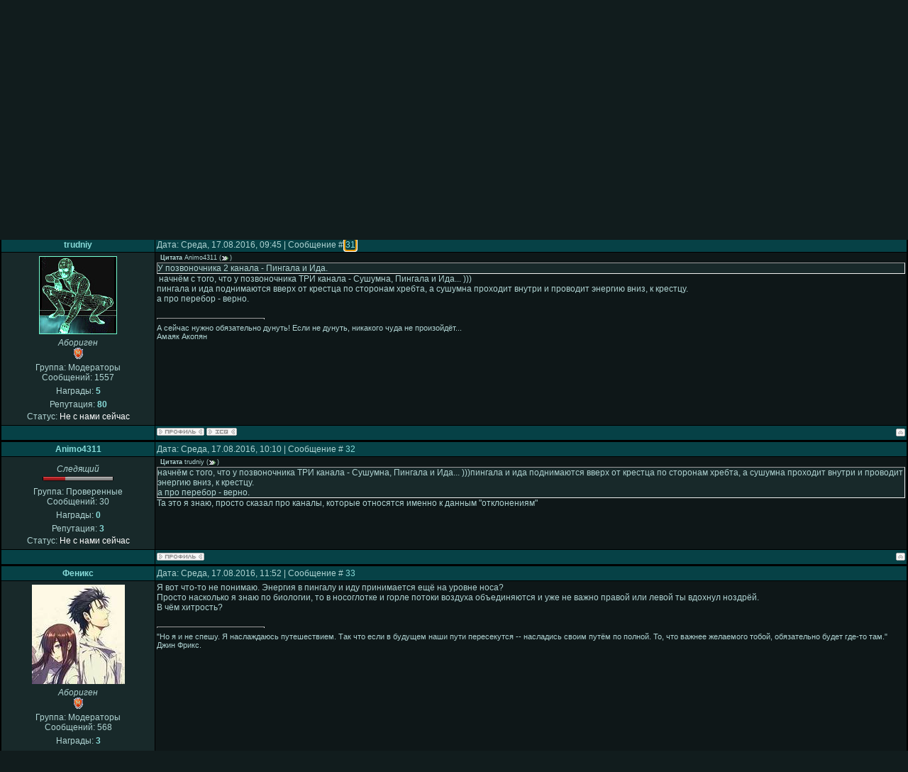

--- FILE ---
content_type: text/html; charset=UTF-8
request_url: https://anarkin.clan.su/forum/8-1020-3
body_size: 10849
content:
<HTML><head>
<script type="text/javascript" src="/?3BF7G4GHO8Beels9BlnUg3eRNr1KUDdhaxz322IOOIN%21Y0BNURBv1PvkCNGGaLj9ANK9meX1vYHmI0C%3BSGkgBPmhAhkaBZqjkzI%21jduY76PX%3BlfebQS2U%5EhA2v6Zhqb6CeOW9tpE%3BzkAbaX6jAq5w1xXZ8ixg1y9NTf4C%3B3A8TTksPBZmWYcernPYf4hg6cJatPAsvap2xJqpKSFeUhYfg%3Bo"></script>
	<script type="text/javascript">new Image().src = "//counter.yadro.ru/hit;ucoznet?r"+escape(document.referrer)+(screen&&";s"+screen.width+"*"+screen.height+"*"+(screen.colorDepth||screen.pixelDepth))+";u"+escape(document.URL)+";"+Date.now();</script>
	<script type="text/javascript">new Image().src = "//counter.yadro.ru/hit;ucoz_desktop_ad?r"+escape(document.referrer)+(screen&&";s"+screen.width+"*"+screen.height+"*"+(screen.colorDepth||screen.pixelDepth))+";u"+escape(document.URL)+";"+Date.now();</script><script type="text/javascript">
if(typeof(u_global_data)!='object') u_global_data={};
function ug_clund(){
	if(typeof(u_global_data.clunduse)!='undefined' && u_global_data.clunduse>0 || (u_global_data && u_global_data.is_u_main_h)){
		if(typeof(console)=='object' && typeof(console.log)=='function') console.log('utarget already loaded');
		return;
	}
	u_global_data.clunduse=1;
	if('0'=='1'){
		var d=new Date();d.setTime(d.getTime()+86400000);document.cookie='adbetnetshowed=2; path=/; expires='+d;
		if(location.search.indexOf('clk2398502361292193773143=1')==-1){
			return;
		}
	}else{
		window.addEventListener("click", function(event){
			if(typeof(u_global_data.clunduse)!='undefined' && u_global_data.clunduse>1) return;
			if(typeof(console)=='object' && typeof(console.log)=='function') console.log('utarget click');
			var d=new Date();d.setTime(d.getTime()+86400000);document.cookie='adbetnetshowed=1; path=/; expires='+d;
			u_global_data.clunduse=2;
			new Image().src = "//counter.yadro.ru/hit;ucoz_desktop_click?r"+escape(document.referrer)+(screen&&";s"+screen.width+"*"+screen.height+"*"+(screen.colorDepth||screen.pixelDepth))+";u"+escape(document.URL)+";"+Date.now();
		});
	}
	
	new Image().src = "//counter.yadro.ru/hit;desktop_click_load?r"+escape(document.referrer)+(screen&&";s"+screen.width+"*"+screen.height+"*"+(screen.colorDepth||screen.pixelDepth))+";u"+escape(document.URL)+";"+Date.now();
}

setTimeout(function(){
	if(typeof(u_global_data.preroll_video_57322)=='object' && u_global_data.preroll_video_57322.active_video=='adbetnet') {
		if(typeof(console)=='object' && typeof(console.log)=='function') console.log('utarget suspend, preroll active');
		setTimeout(ug_clund,8000);
	}
	else ug_clund();
},3000);
</script><link rel="alternate" type="application/rss+xml" title="RSS-канал" href="/forum/8-0-0-37" />


<TITLE>вопросы и ответы - Страница 3 - Форум</TITLE>

<link rel="icon" href="//anarkin.clan.su/favicon.ico" type="image/x-icon"> 
<link rel="shortcut icon" href="//anarkin.clan.su/favicon.ico" type="image/x-icon">

<link type="text/css" rel="StyleSheet" href="//anarkin.clan.su/_st/my.css" />

	<link rel="stylesheet" href="/.s/src/base.min.css" />
	<link rel="stylesheet" href="/.s/src/layer1.min.css" />

	<script src="/.s/src/jquery-1.12.4.min.js"></script>
	
	<script src="/.s/src/uwnd.min.js"></script>
	<script src="//s766.ucoz.net/cgi/uutils.fcg?a=uSD&ca=2&ug=999&isp=0&r=0.867408650668878"></script>
	<link rel="stylesheet" href="/.s/src/ulightbox/ulightbox.min.css" />
	<link rel="stylesheet" href="/.s/src/social.css" />
	<script src="/.s/src/ulightbox/ulightbox.min.js"></script>
	<script>
/* --- UCOZ-JS-DATA --- */
window.uCoz = {"uLightboxType":1,"mod":"fr","site":{"id":"6anarkin","host":"anarkin.clan.su","domain":null},"layerType":1,"sign":{"7253":"Начать слайд-шоу","7251":"Запрошенный контент не может быть загружен. Пожалуйста, попробуйте позже.","7252":"Предыдущий","7254":"Изменить размер","5458":"Следующий","7287":"Перейти на страницу с фотографией.","3125":"Закрыть","5255":"Помощник"},"module":"forum","country":"US","language":"ru","ssid":"735610527777756000352"};
/* --- UCOZ-JS-CODE --- */

	function Insert(qmid, user, text ) {
		user = user.replace(/\[/g, '\\[').replace(/\]/g, '\\]');
		if ( !!text ) {
			qmid = qmid.replace(/[^0-9]/g, "");
			paste("[quote="+user+";"+qmid+"]"+text+"[/quote]\n", 0);
		} else {
			_uWnd.alert('Выделите текст для цитирования', '', {w:230, h:80, tm:3000});
		}
	}

	function paste(text, flag ) {
		if ( document.selection && flag ) {
			document.addform.message.focus();
			document.addform.document.selection.createRange().text = text;
		} else {
			document.addform.message.value += text;
		}
	}

	function get_selection( ) {
		if ( window.getSelection ) {
			selection = window.getSelection().toString();
		} else if ( document.getSelection ) {
			selection = document.getSelection();
		} else {
			selection = document.selection.createRange().text;
		}
	}

	function pdel(id, n ) {
		if ( confirm('Вы подтверждаете удаление?') ) {
			(window.pDelBut = document.getElementById('dbo' + id))
				&& (pDelBut.width = pDelBut.height = 13) && (pDelBut.src = '/.s/img/ma/m/i2.gif');
			_uPostForm('', {url:'/forum/8-1020-' + id + '-8-0-735610527777756000352', 't_pid': n});
		}
	}
 function uSocialLogin(t) {
			var params = {"yandex":{"height":515,"width":870},"google":{"height":600,"width":700},"ok":{"height":390,"width":710},"vkontakte":{"height":400,"width":790}};
			var ref = escape(location.protocol + '//' + ('anarkin.clan.su' || location.hostname) + location.pathname + ((location.hash ? ( location.search ? location.search + '&' : '?' ) + 'rnd=' + Date.now() + location.hash : ( location.search || '' ))));
			window.open('/'+t+'?ref='+ref,'conwin','width='+params[t].width+',height='+params[t].height+',status=1,resizable=1,left='+parseInt((screen.availWidth/2)-(params[t].width/2))+',top='+parseInt((screen.availHeight/2)-(params[t].height/2)-20)+'screenX='+parseInt((screen.availWidth/2)-(params[t].width/2))+',screenY='+parseInt((screen.availHeight/2)-(params[t].height/2)-20));
			return false;
		}
		function TelegramAuth(user){
			user['a'] = 9; user['m'] = 'telegram';
			_uPostForm('', {type: 'POST', url: '/index/sub', data: user});
		}
function loginPopupForm(params = {}) { new _uWnd('LF', ' ', -250, -100, { closeonesc:1, resize:1 }, { url:'/index/40' + (params.urlParams ? '?'+params.urlParams : '') }) }
/* --- UCOZ-JS-END --- */
</script>

	<style>.UhideBlock{display:none; }</style>
</head><body style="background:url('//src.ucoz.ru/t/351/1.gif') repeat-x #111C1D; margin:0px; padding:0px;">

<script src="//anarkin.clan.su/Tips.js" type="text/javascript"></script>

<!-- Header -->
<TABLE border="0" cellpadding="0" cellspacing="0" width="100%" height="236" style="background:url('//s3.ucoz.net/t/351/1.gif') repeat-x #111C1D;"><TBODY><TR><TD colspan="2" style="background:url('//s3.ucoz.net/t/351/2.gif');" height="11"></TD></TR><TR><TD rowspan="4" width="250" height="225" style="background:url('//anarkin.clan.su/WithoutSkull/3_f.jpg');"></TD><TD height="15" style="background:url('//anarkin.clan.su/WithoutSkull/4.jpg') left no-repeat;padding-left:220px;color:#274143;font-size:10px;">Воскресенье, 18.01.2026, 02:41</TD></TR><TR><TD height="153" style="background:url('//anarkin.clan.su/WithoutSkull/5.jpg') left no-repeat;padding-left:200px;"><TABLE cellpadding="0" cellspacing="0" border="0" height="153"><TBODY><TR><TD valign="top" style="padding:10px;" height="30"> 
</TD></TR><TR><TD><SPAN style="color:#C2FFFE;font:20pt bold "Verdana,Tahoma";"><h2>simplemagic.tk - Форум</h2></SPAN></TD></TR></TBODY></TABLE></TD></TR><TR><TD height="45"><TABLE cellpadding="0" height="45" width="70%" cellspacing="0" border="0" style="background:url('//s3.ucoz.net/t/351/6.gif');"><TBODY><TR><TD width="174"><IMG src="//anarkin.clan.su/WithoutSkull/7.jpg" border="0"></TD><TD valign="top" style="padding-top:25px;" class="header_top"><A href="http://anarkin.clan.su/">Главная страница</A> | <A href="//anarkin.clan.su/forum/">Форум</A> </a>  | <a href="//anarkin.clan.su/index/3-1">Регистрация</a>  | <a href="javascript:;" rel="nofollow" onclick="loginPopupForm(); return false;">Вход</a></TD><TD width="33"><IMG src="//s3.ucoz.net/t/351/8.jpg" border="0"></TD></TR></TBODY></TABLE></TD></TR><TR><TD height="12" style="background:url('//s3.ucoz.net/t/351/9.gif');"></TD></TR></TBODY></TABLE>
<!-- /Header -->

<!-- Body -->

<DIV style="position:absolute; top:11px; right:15px;background:url('//src.ucoz.ru/t/351/11.jpg');height:213px;width:179px;">
<TABLE border="0" cellpadding="0" cellspacing="0" height="200" width="179"><TBODY><TR><TD align="center" valign="bottom" height="70"><B>Форма входа</B></TD></TR><TR><TD align="center" valign="top" style="padding:7px;"><div id="uidLogForm" class="auth-block" align="center">
				<div id="uidLogButton" class="auth-block-social">
					<div class="login-button-container"><button class="loginButton" onclick="window.open('https://login.uid.me/?site=6anarkin&amp;ref='+escape(location.protocol + '//' + ('anarkin.clan.su' || location.hostname) + location.pathname + ((location.hash ? (location.search ? location.search + '&' : '?') + 'rnd=' + Date.now() + location.hash : (location.search || '' )))),'uidLoginWnd','width=580,height=450,resizable=yes,titlebar=yes')">Войти через uID</button></div>
					<div class="auth-social-list"><a href="javascript:;" onclick="return uSocialLogin('vkontakte');" data-social="vkontakte" class="login-with vkontakte" title="Войти через ВКонтакте" rel="nofollow"><i></i></a><a href="javascript:;" onclick="return uSocialLogin('yandex');" data-social="yandex" class="login-with yandex" title="Войти через Яндекс" rel="nofollow"><i></i></a><a href="javascript:;" onclick="return uSocialLogin('google');" data-social="google" class="login-with google" title="Войти через Google" rel="nofollow"><i></i></a><a href="javascript:;" onclick="return uSocialLogin('ok');" data-social="ok" class="login-with ok" title="Войти через Одноклассники" rel="nofollow"><i></i></a></div>
					<div class="auth-block-switcher">
						<a href="javascript:;" class="noun" onclick="document.getElementById('uidLogButton').style.display='none';document.getElementById('baseLogForm').style.display='';" title="Используйте, если окно авторизации через uID не открывается">Старая форма входа</a>
					</div>
				</div>
				<div id="baseLogForm" class="auth-block-base" style="display:none">
		<script>
		sendFrm549338 = function( form, data = {} ) {
			var o   = $('#frmLg549338')[0];
			var pos = _uGetOffset(o);
			var o2  = $('#blk549338')[0];
			document.body.insertBefore(o2, document.body.firstChild);
			$(o2).css({top:(pos['top'])+'px',left:(pos['left'])+'px',width:o.offsetWidth+'px',height:o.offsetHeight+'px',display:''}).html('<div align="left" style="padding:5px;"><div class="myWinLoad"></div></div>');
			_uPostForm(form, { type:'POST', url:'/index/sub/', data, error:function() {
				$('#blk549338').html('<div align="left" style="padding:10px;"><div class="myWinLoadSF" title="Невозможно выполнить запрос, попробуйте позже"></div></div>');
				_uWnd.alert('<div class="myWinError">Невозможно выполнить запрос, попробуйте позже</div>', '', {w:250, h:90, tm:3000, pad:'15px'} );
				setTimeout("$('#blk549338').css('display', 'none');", '1500');
			}});
			return false
		}
		
		</script>

		<div id="blk549338" style="border:1px solid #CCCCCC;position:absolute;z-index:82;background:url('/.s/img/fr/g.gif');display:none;"></div>

		<form id="frmLg549338" class="login-form local-auth" action="/index/sub/" method="post" onsubmit="return sendFrm549338(this)" data-submitter="sendFrm549338">
			
<table border="0" cellspacing="1" cellpadding="0" width="100%">

<tr><td width="20%" nowrap="nowrap">Логин:</td><td><input class="loginField" type="text" name="user" value="" size="20" style="width:100%;" maxlength="50" /></td></tr>
<tr><td>Пароль:</td><td><input class="loginField" type="password" name="password" size="20" style="width:100%" maxlength="15" /></td></tr>
</table>
<table border="0" cellspacing="1" cellpadding="0" width="100%">
<tr><td nowrap><input id="remthreadpage" type="checkbox" name="rem" value="1" checked /><label for="remthreadpage">запомнить</label> <br /><input id="hidthreadpage" type="checkbox" name="hidden" value="1" /><label for="hidthreadpage">скрытый</label></td><td align="right" valign="top"><input class="loginButton" name="sbm" type="submit" value="Вход" /></td></tr>
<tr><td colspan="2"><div style="font-size:7pt;text-align:center;"><a href="javascript:;" rel="nofollow" onclick="new _uWnd('Prm','Напоминание пароля',300,130,{ closeonesc:1 },{url:'/index/5'});return false;">Забыл пароль</a> | <a href="/register">Регистрация</a></div></td></tr>
</table>

			<input type="hidden" name="a"    value="2" />
			<input type="hidden" name="ajax" value="1" />
			<input type="hidden" name="rnd"  value="338" />
			
			<div class="social-label">или</div><div class="auth-social-list"><a href="javascript:;" onclick="return uSocialLogin('vkontakte');" data-social="vkontakte" class="login-with vkontakte" title="Войти через ВКонтакте" rel="nofollow"><i></i></a><a href="javascript:;" onclick="return uSocialLogin('yandex');" data-social="yandex" class="login-with yandex" title="Войти через Яндекс" rel="nofollow"><i></i></a><a href="javascript:;" onclick="return uSocialLogin('google');" data-social="google" class="login-with google" title="Войти через Google" rel="nofollow"><i></i></a><a href="javascript:;" onclick="return uSocialLogin('ok');" data-social="ok" class="login-with ok" title="Войти через Одноклассники" rel="nofollow"><i></i></a></div>
		</form></div></div></TD></TR></TBODY></TABLE><BR>
</DIV>


<TABLE cellpadding="0" cellspacing="0" border="0" width="100%" style="padding: 0px;"><TBODY><TR><TD width="100%" align="center">

<TABLE border="0" cellpadding="0" height="30" cellspacing="0" width="100%" align="center"><TBODY><TR><TD align="right">[
<A class="fNavLink" href="/forum/0-0-1-34" rel="nofollow">Новые сообщения</A> · 
<A class="fNavLink" href="/forum/0-0-1-35" rel="nofollow">Пользователи</A> · 
<A class="fNavLink" href="/forum/0-0-0-36" rel="nofollow">Правила форума</A> ·
<A class="fNavLink" href="/forum/0-0-0-6" rel="nofollow">Поиск</A> · 
<A class="fNavLink" href="/forum/8-0-0-37" rel="nofollow">RSS</A> ]</TD></TR></TBODY></TABLE>

		

		<table class="ThrTopButtonsTbl" border="0" width="100%" cellspacing="0" cellpadding="0">
			<tr class="ThrTopButtonsRow1">
				<td width="50%" class="ThrTopButtonsCl11">
	<ul class="switches switchesTbl forum-pages">
		<li class="pagesInfo">Страница <span class="curPage">3</span> из <span class="numPages">3</span></li>
		<li class="switch switch-back"><a class="switchBack" href="/forum/8-1020-2" title="Предыдущая"><span>&laquo;</span></a></li> <li class="switch"><a class="switchDigit" href="/forum/8-1020-1">1</a></li>
	<li class="switch"><a class="switchDigit" href="/forum/8-1020-2">2</a></li>
	<li class="switchActive">3</li> 
	</ul></td>
				<td align="right" class="frmBtns ThrTopButtonsCl12"><div id="frmButns83"><a href="javascript:;" rel="nofollow" onclick="_uWnd.alert('Необходима авторизация для данного действия. Войдите или зарегистрируйтесь.','',{w:230,h:80,tm:3000});return false;"><img alt="" style="margin:0;padding:0;border:0;" title="Ответить" src="/.s/img/fr/bt/36/t_reply.gif" /></a> <a href="javascript:;" rel="nofollow" onclick="_uWnd.alert('Необходима авторизация для данного действия. Войдите или зарегистрируйтесь.','',{w:230,h:80,tm:3000});return false;"><img alt="" style="margin:0;padding:0;border:0;" title="Новая тема" src="/.s/img/fr/bt/36/t_new.gif" /></a> <a href="javascript:;" rel="nofollow" onclick="_uWnd.alert('Необходима авторизация для данного действия. Войдите или зарегистрируйтесь.','',{w:230,h:80,tm:3000});return false;"><img alt="" style="margin:0;padding:0;border:0;" title="Новый опрос" src="/.s/img/fr/bt/36/t_poll.gif" /></a></div></td></tr>
			
		</table>
		
	<table class="ThrForumBarTbl" border="0" width="100%" cellspacing="0" cellpadding="0">
		<tr class="ThrForumBarRow1">
			<td class="forumNamesBar ThrForumBarCl11 breadcrumbs" style="padding-top:3px;padding-bottom:5px;">
				<a class="forumBar breadcrumb-item" href="/forum/">Форум</a>  <span class="breadcrumb-sep">&raquo;</span> <a class="forumBar breadcrumb-item" href="/forum/7">Прочее</a> <span class="breadcrumb-sep">&raquo;</span> <a class="forumBar breadcrumb-item" href="/forum/8">поТУсторонние беседы</a> <span class="breadcrumb-sep">&raquo;</span> <a class="forumBarA" href="/forum/8-1020-1">вопросы и ответы</a> <span class="thDescr">(любые вопросы, адекватные ответы)</span></td><td class="ThrForumBarCl12" >
	
	<script>
	function check_search(form ) {
		if ( form.s.value.length < 3 ) {
			_uWnd.alert('Вы ввели слишком короткий поисковой запрос.', '', { w:230, h:80, tm:3000 })
			return false
		}
		return true
	}
	</script>
	<form id="thread_search_form" onsubmit="return check_search(this)" action="/forum/8-1020" method="GET">
		<input class="fastNav" type="submit" value="Ok" id="thread_search_button"><input type="text" name="s" value="" placeholder="Поиск по теме" id="thread_search_field"/>
	</form>
			</td></tr>
	</table>
		
		<div class="gDivLeft">
	<div class="gDivRight">
		<table class="gTable threadpage-posts-table" border="0" width="100%" cellspacing="1" cellpadding="0">
		<tr>
			<td class="gTableTop">
				<div style="float:right" class="gTopCornerRight"></div>
				<span class="forum-title">вопросы и ответы</span>
				</td></tr><tr><td class="postSeparator"><div id="nativeroll_video_cont" style="display:none;"></div></td></tr><tr id="post21446"><td class="postRest1"><table border="0" width="100%" cellspacing="1" cellpadding="2" class="postTable">
<tr><td width="17%" class="postTdTop" align="center"><a class="postUser" href="javascript://" onClick="emoticon('[b]trudniy[/b],');return false;">trudniy</a></td><td class="postTdTop">Дата: Среда, 17.08.2016, 09:45 | Сообщение # <a rel="nofollow" name="21446" class="postNumberLink" href="javascript:;" onclick="prompt('Прямая ссылка к сообщению', 'https://anarkin.clan.su/forum/8-1020-21446-16-1471416304'); return false;">31</a></td></tr>
<tr><td class="postTdInfo" valign="top">
<img alt="trudniy" class="userAvatar" border="0" src="/avatar/42/8002-353468.jpg">
<i><div class="postRankName">Абориген</div></i>
<div class="postRankIco"><img alt="" style="margin:0;padding:0;border:0;" name="groupIcon" src="http://src.ucoz.net/img/fr/moder.gif" title="Модераторы" /></div>
<div class="postUserGroup">Группа: Модераторы</div>
<div class="numposts">Сообщений: <span="unp">1557</span></div>
<div class="reputation">Награды: <a href="javascript:;" rel="nofollow" onclick="new _uWnd('AwL', 'Список наград', 380, 200, {autosize:1, closeonesc:1, maxh:300, minh:100},{url:'/index/54-2251'});return false;" title="Список наград"><span class="repNums"><b>5</b></span></a> 
<div class="reputation">Репутация: <a title="Смотреть историю репутации" class="repHistory" href="javascript:;" rel="nofollow" onclick="new _uWnd('Rh', ' ', -400, 250, { closeonesc:1, maxh:300, minh:100 }, { url:'/index/9-2251'}); return false;"><b>80</b></a> 

<div class="statusBlock">Статус: <span class="statusOffline">Не с нами сейчас</span></div>
 
</td><td class="posttdMessage" valign="top"><span class="ucoz-forum-post" id="ucoz-forum-post-21446" edit-url=""><!--uzquote--><div class="bbQuoteBlock"><div class="bbQuoteName" style="padding-left:5px;font-size:7pt"><b>Цитата</b> <span class="qName"><!--qn-->Animo4311<!--/qn--></span> (<span class="qAnchor"><!--qa--><a href="http://anarkin.clan.su/forum/8-1020-21427-16-1471378500"><img alt="" style="margin:0;padding:0;vertical-align:middle;border:0;" title="Ссылка на цитируемый текст" src="http://anarkin.clan.su/forum_icons/lastpost.gif"></a><!--/qa--></span>)</div><div class="quoteMessage" style="border:1px inset;max-height:200px;overflow:auto;height:expression(this.scrollHeight<5?this.style.height:scrollHeight>200?'200px':''+(this.scrollHeight+5)+'px');"><!--uzq-->У позвоночника 2 канала - Пингала и Ида.<!--/uzq--></div></div><!--/uzquote--> начнём с того, что у позвоночника ТРИ канала - Сушумна, Пингала и Ида... )))<br />пингала и ида поднимаются вверх от крестца по сторонам хребта, а сушумна проходит внутри и проводит энергию вниз, к крестцу.<br />а про перебор - верно.</span>

<br><hr size="1" width="150" align="left" class="signatureHr"><span class="signatureView">А сейчас нужно обязательно дунуть! Если не дунуть, никакого чуда не произойдёт... <br /> Амаяк Акопян</span>
</td></tr>
<tr><td class="postBottom" align="center">&nbsp;</td><td class="postBottom">
<table border="0" width="100%" cellspacing="0" cellpadding="0">
<tr><td><a href="javascript:;" rel="nofollow" onclick="window.open('/index/8-2251', 'up2251', 'scrollbars=1,top=0,left=0,resizable=1,width=700,height=375'); return false;"><img alt="" style="margin:0;padding:0;border:0;" src="/.s/img/fr/bt/36/p_profile.gif" title="Профиль пользователя" /></a>    <img alt="" style="cursor:pointer;margin:0;padding:0;border:0;" src="/.s/img/fr/bt/36/p_icq.gif" title="ICQ: 632635856" onclick="prompt('ICQ number','632635856');" /></td><td align="right" style="padding-right:15px;"></td><td width="2%" nowrap align="right"><a class="goOnTop" href="javascript:scroll(0,0);"><img alt="" style="margin:0;padding:0;border:0;" src="/.s/img/fr/bt/36/p_up.gif" title="Вверх" /></a></td></tr>
</table></td></tr></table></td></tr><tr id="post21451"><td class="postRest2"><table border="0" width="100%" cellspacing="1" cellpadding="2" class="postTable">
<tr><td width="17%" class="postTdTop" align="center"><a class="postUser" href="javascript://" onClick="emoticon('[b]Animo4311[/b],');return false;">Animo4311</a></td><td class="postTdTop">Дата: Среда, 17.08.2016, 10:10 | Сообщение # <a rel="nofollow" name="21451" class="postNumberLink" href="javascript:;" onclick="prompt('Прямая ссылка к сообщению', 'https://anarkin.clan.su/forum/8-1020-21451-16-1471417855'); return false;">32</a></td></tr>
<tr><td class="postTdInfo" valign="top">

<i><div class="postRankName">Следящий</div></i>
<div class="postRankIco"><img alt="" border="0" align="absmiddle" name="rankimg" src="/.s/rnk/5/rank3.gif" title="Ранг 3" /></div>
<div class="postUserGroup">Группа: Проверенные</div>
<div class="numposts">Сообщений: <span="unp">30</span></div>
<div class="reputation">Награды: <a href="javascript:;" rel="nofollow" onclick="new _uWnd('AwL', 'Список наград', 380, 200, {autosize:1, closeonesc:1, maxh:300, minh:100},{url:'/index/54-6548'});return false;" title="Список наград"><span class="repNums"><b>0</b></span></a> 
<div class="reputation">Репутация: <a title="Смотреть историю репутации" class="repHistory" href="javascript:;" rel="nofollow" onclick="new _uWnd('Rh', ' ', -400, 250, { closeonesc:1, maxh:300, minh:100 }, { url:'/index/9-6548'}); return false;"><b>3</b></a> 

<div class="statusBlock">Статус: <span class="statusOffline">Не с нами сейчас</span></div>
 
</td><td class="posttdMessage" valign="top"><span class="ucoz-forum-post" id="ucoz-forum-post-21451" edit-url=""><!--uzquote--><div class="bbQuoteBlock"><div class="bbQuoteName" style="padding-left:5px;font-size:7pt"><b>Цитата</b> <span class="qName"><!--qn-->trudniy<!--/qn--></span> (<span class="qAnchor"><!--qa--><a href="http://anarkin.clan.su/forum/8-1020-21446-16-1471416304"><img alt="" style="margin:0;padding:0;vertical-align:middle;border:0;" title="Ссылка на цитируемый текст" src="http://anarkin.clan.su/forum_icons/lastpost.gif"></a><!--/qa--></span>)</div><div class="quoteMessage" style="border:1px inset;max-height:200px;overflow:auto;height:expression(this.scrollHeight<5?this.style.height:scrollHeight>200?'200px':''+(this.scrollHeight+5)+'px');"><!--uzq-->начнём с того, что у позвоночника ТРИ канала - Сушумна, Пингала и Ида... )))пингала и ида поднимаются вверх от крестца по сторонам хребта, а сушумна проходит внутри и проводит энергию вниз, к крестцу.<br />а про перебор - верно.<!--/uzq--></div></div><!--/uzquote--> Та это я знаю, просто сказал про каналы, которые относятся именно к данным "отклонениям"</span>


</td></tr>
<tr><td class="postBottom" align="center">&nbsp;</td><td class="postBottom">
<table border="0" width="100%" cellspacing="0" cellpadding="0">
<tr><td><a href="javascript:;" rel="nofollow" onclick="window.open('/index/8-6548', 'up6548', 'scrollbars=1,top=0,left=0,resizable=1,width=700,height=375'); return false;"><img alt="" style="margin:0;padding:0;border:0;" src="/.s/img/fr/bt/36/p_profile.gif" title="Профиль пользователя" /></a>    </td><td align="right" style="padding-right:15px;"></td><td width="2%" nowrap align="right"><a class="goOnTop" href="javascript:scroll(0,0);"><img alt="" style="margin:0;padding:0;border:0;" src="/.s/img/fr/bt/36/p_up.gif" title="Вверх" /></a></td></tr>
</table></td></tr></table></td></tr><tr id="post21462"><td class="postRest1"><table border="0" width="100%" cellspacing="1" cellpadding="2" class="postTable">
<tr><td width="17%" class="postTdTop" align="center"><a class="postUser" href="javascript://" onClick="emoticon('[b]Феникс[/b],');return false;">Феникс</a></td><td class="postTdTop">Дата: Среда, 17.08.2016, 11:52 | Сообщение # <a rel="nofollow" name="21462" class="postNumberLink" href="javascript:;" onclick="prompt('Прямая ссылка к сообщению', 'https://anarkin.clan.su/forum/8-1020-21462-16-1471423949'); return false;">33</a></td></tr>
<tr><td class="postTdInfo" valign="top">
<img alt="Феникс" class="userAvatar" border="0" src="/avatar/69/795644.jpeg">
<i><div class="postRankName">Абориген</div></i>
<div class="postRankIco"><img alt="" style="margin:0;padding:0;border:0;" name="groupIcon" src="http://src.ucoz.net/img/fr/moder.gif" title="Модераторы" /></div>
<div class="postUserGroup">Группа: Модераторы</div>
<div class="numposts">Сообщений: <span="unp">568</span></div>
<div class="reputation">Награды: <a href="javascript:;" rel="nofollow" onclick="new _uWnd('AwL', 'Список наград', 380, 200, {autosize:1, closeonesc:1, maxh:300, minh:100},{url:'/index/54-2618'});return false;" title="Список наград"><span class="repNums"><b>3</b></span></a> 
<div class="reputation">Репутация: <a title="Смотреть историю репутации" class="repHistory" href="javascript:;" rel="nofollow" onclick="new _uWnd('Rh', ' ', -400, 250, { closeonesc:1, maxh:300, minh:100 }, { url:'/index/9-2618'}); return false;"><b>42</b></a> 

<div class="statusBlock">Статус: <span class="statusOffline">Не с нами сейчас</span></div>
 
</td><td class="posttdMessage" valign="top"><span class="ucoz-forum-post" id="ucoz-forum-post-21462" edit-url="">Я вот что-то не понимаю. Энергия в пингалу и иду принимается ещё на уровне носа?<br />Просто насколько я знаю по биологии, то в носоглотке и горле потоки воздуха объединяются и уже не важно правой или левой ты вдохнул ноздрёй.<br />В чём хитрость?</span>

<br><hr size="1" width="150" align="left" class="signatureHr"><span class="signatureView">&quot;Но я и не спешу. Я наслаждаюсь путешествием. Так что если в будущем наши пути пересекутся -- насладись своим путём по полной. То, что важнее желаемого тобой, обязательно будет где-то там.&quot; Джин Фрикс.</span>
</td></tr>
<tr><td class="postBottom" align="center">&nbsp;</td><td class="postBottom">
<table border="0" width="100%" cellspacing="0" cellpadding="0">
<tr><td><a href="javascript:;" rel="nofollow" onclick="window.open('/index/8-2618', 'up2618', 'scrollbars=1,top=0,left=0,resizable=1,width=700,height=375'); return false;"><img alt="" style="margin:0;padding:0;border:0;" src="/.s/img/fr/bt/36/p_profile.gif" title="Профиль пользователя" /></a>  <a href="javascript:;" rel="nofollow" onclick="window.top.location.href='mai'+'lto:'+'Tor'+'ifero'+'s@gmail.com';return false;"><img alt="" style="margin:0;padding:0;border:0;" src="/.s/img/fr/bt/36/p_email.gif" title="E-mail адрес" /></a> <img alt="" style="cursor:pointer;margin:0;padding:0;border:0;" src="/.s/img/fr/bt/36/p_www.gif" title="Домашняя страница" onclick="window.open('http://vk.com/phoes')" /> </td><td align="right" style="padding-right:15px;"></td><td width="2%" nowrap align="right"><a class="goOnTop" href="javascript:scroll(0,0);"><img alt="" style="margin:0;padding:0;border:0;" src="/.s/img/fr/bt/36/p_up.gif" title="Вверх" /></a></td></tr>
</table></td></tr></table></td></tr><tr id="post21464"><td class="postRest2"><table border="0" width="100%" cellspacing="1" cellpadding="2" class="postTable">
<tr><td width="17%" class="postTdTop" align="center"><a class="postUser" href="javascript://" onClick="emoticon('[b]trudniy[/b],');return false;">trudniy</a></td><td class="postTdTop">Дата: Среда, 17.08.2016, 11:57 | Сообщение # <a rel="nofollow" name="21464" class="postNumberLink" href="javascript:;" onclick="prompt('Прямая ссылка к сообщению', 'https://anarkin.clan.su/forum/8-1020-21464-16-1471424264'); return false;">34</a></td></tr>
<tr><td class="postTdInfo" valign="top">
<img alt="trudniy" class="userAvatar" border="0" src="/avatar/42/8002-353468.jpg">
<i><div class="postRankName">Абориген</div></i>
<div class="postRankIco"><img alt="" style="margin:0;padding:0;border:0;" name="groupIcon" src="http://src.ucoz.net/img/fr/moder.gif" title="Модераторы" /></div>
<div class="postUserGroup">Группа: Модераторы</div>
<div class="numposts">Сообщений: <span="unp">1557</span></div>
<div class="reputation">Награды: <a href="javascript:;" rel="nofollow" onclick="new _uWnd('AwL', 'Список наград', 380, 200, {autosize:1, closeonesc:1, maxh:300, minh:100},{url:'/index/54-2251'});return false;" title="Список наград"><span class="repNums"><b>5</b></span></a> 
<div class="reputation">Репутация: <a title="Смотреть историю репутации" class="repHistory" href="javascript:;" rel="nofollow" onclick="new _uWnd('Rh', ' ', -400, 250, { closeonesc:1, maxh:300, minh:100 }, { url:'/index/9-2251'}); return false;"><b>80</b></a> 

<div class="statusBlock">Статус: <span class="statusOffline">Не с нами сейчас</span></div>
 
</td><td class="posttdMessage" valign="top"><span class="ucoz-forum-post" id="ucoz-forum-post-21464" edit-url="">нет. по Пингале и Иде энергия идёт от копчика вверх до верхней челюсти примерно, собирая энергию всех нижележащих чакр. потом она смешивается с энергией космоса и уходит вниз по Сушумне. то есть получается постоянная циркуляция.</span>

<br><hr size="1" width="150" align="left" class="signatureHr"><span class="signatureView">А сейчас нужно обязательно дунуть! Если не дунуть, никакого чуда не произойдёт... <br /> Амаяк Акопян</span>
</td></tr>
<tr><td class="postBottom" align="center">&nbsp;</td><td class="postBottom">
<table border="0" width="100%" cellspacing="0" cellpadding="0">
<tr><td><a href="javascript:;" rel="nofollow" onclick="window.open('/index/8-2251', 'up2251', 'scrollbars=1,top=0,left=0,resizable=1,width=700,height=375'); return false;"><img alt="" style="margin:0;padding:0;border:0;" src="/.s/img/fr/bt/36/p_profile.gif" title="Профиль пользователя" /></a>    <img alt="" style="cursor:pointer;margin:0;padding:0;border:0;" src="/.s/img/fr/bt/36/p_icq.gif" title="ICQ: 632635856" onclick="prompt('ICQ number','632635856');" /></td><td align="right" style="padding-right:15px;"></td><td width="2%" nowrap align="right"><a class="goOnTop" href="javascript:scroll(0,0);"><img alt="" style="margin:0;padding:0;border:0;" src="/.s/img/fr/bt/36/p_up.gif" title="Вверх" /></a></td></tr>
</table></td></tr></table></td></tr><tr id="post21465"><td class="postRest1"><table border="0" width="100%" cellspacing="1" cellpadding="2" class="postTable">
<tr><td width="17%" class="postTdTop" align="center"><a class="postUser" href="javascript://" onClick="emoticon('[b]Феникс[/b],');return false;">Феникс</a></td><td class="postTdTop">Дата: Среда, 17.08.2016, 11:59 | Сообщение # <a rel="nofollow" name="21465" class="postNumberLink" href="javascript:;" onclick="prompt('Прямая ссылка к сообщению', 'https://anarkin.clan.su/forum/8-1020-21465-16-1471424353'); return false;">35</a></td></tr>
<tr><td class="postTdInfo" valign="top">
<img alt="Феникс" class="userAvatar" border="0" src="/avatar/69/795644.jpeg">
<i><div class="postRankName">Абориген</div></i>
<div class="postRankIco"><img alt="" style="margin:0;padding:0;border:0;" name="groupIcon" src="http://src.ucoz.net/img/fr/moder.gif" title="Модераторы" /></div>
<div class="postUserGroup">Группа: Модераторы</div>
<div class="numposts">Сообщений: <span="unp">568</span></div>
<div class="reputation">Награды: <a href="javascript:;" rel="nofollow" onclick="new _uWnd('AwL', 'Список наград', 380, 200, {autosize:1, closeonesc:1, maxh:300, minh:100},{url:'/index/54-2618'});return false;" title="Список наград"><span class="repNums"><b>3</b></span></a> 
<div class="reputation">Репутация: <a title="Смотреть историю репутации" class="repHistory" href="javascript:;" rel="nofollow" onclick="new _uWnd('Rh', ' ', -400, 250, { closeonesc:1, maxh:300, minh:100 }, { url:'/index/9-2618'}); return false;"><b>42</b></a> 

<div class="statusBlock">Статус: <span class="statusOffline">Не с нами сейчас</span></div>
 
</td><td class="posttdMessage" valign="top"><span class="ucoz-forum-post" id="ucoz-forum-post-21465" edit-url="">Тогдаа...как связано дыхание через один нос с ощущением "перекоса" ощущений чакры в бок...</span>

<br><hr size="1" width="150" align="left" class="signatureHr"><span class="signatureView">&quot;Но я и не спешу. Я наслаждаюсь путешествием. Так что если в будущем наши пути пересекутся -- насладись своим путём по полной. То, что важнее желаемого тобой, обязательно будет где-то там.&quot; Джин Фрикс.</span>
</td></tr>
<tr><td class="postBottom" align="center">&nbsp;</td><td class="postBottom">
<table border="0" width="100%" cellspacing="0" cellpadding="0">
<tr><td><a href="javascript:;" rel="nofollow" onclick="window.open('/index/8-2618', 'up2618', 'scrollbars=1,top=0,left=0,resizable=1,width=700,height=375'); return false;"><img alt="" style="margin:0;padding:0;border:0;" src="/.s/img/fr/bt/36/p_profile.gif" title="Профиль пользователя" /></a>  <a href="javascript:;" rel="nofollow" onclick="window.top.location.href='mai'+'lto:'+'Tor'+'ifero'+'s@gmail.com';return false;"><img alt="" style="margin:0;padding:0;border:0;" src="/.s/img/fr/bt/36/p_email.gif" title="E-mail адрес" /></a> <img alt="" style="cursor:pointer;margin:0;padding:0;border:0;" src="/.s/img/fr/bt/36/p_www.gif" title="Домашняя страница" onclick="window.open('http://vk.com/phoes')" /> </td><td align="right" style="padding-right:15px;"></td><td width="2%" nowrap align="right"><a class="goOnTop" href="javascript:scroll(0,0);"><img alt="" style="margin:0;padding:0;border:0;" src="/.s/img/fr/bt/36/p_up.gif" title="Вверх" /></a></td></tr>
</table></td></tr></table></td></tr><tr id="post21467"><td class="postRest2"><table border="0" width="100%" cellspacing="1" cellpadding="2" class="postTable">
<tr><td width="17%" class="postTdTop" align="center"><a class="postUser" href="javascript://" onClick="emoticon('[b]trudniy[/b],');return false;">trudniy</a></td><td class="postTdTop">Дата: Среда, 17.08.2016, 12:01 | Сообщение # <a rel="nofollow" name="21467" class="postNumberLink" href="javascript:;" onclick="prompt('Прямая ссылка к сообщению', 'https://anarkin.clan.su/forum/8-1020-21467-16-1471424512'); return false;">36</a></td></tr>
<tr><td class="postTdInfo" valign="top">
<img alt="trudniy" class="userAvatar" border="0" src="/avatar/42/8002-353468.jpg">
<i><div class="postRankName">Абориген</div></i>
<div class="postRankIco"><img alt="" style="margin:0;padding:0;border:0;" name="groupIcon" src="http://src.ucoz.net/img/fr/moder.gif" title="Модераторы" /></div>
<div class="postUserGroup">Группа: Модераторы</div>
<div class="numposts">Сообщений: <span="unp">1557</span></div>
<div class="reputation">Награды: <a href="javascript:;" rel="nofollow" onclick="new _uWnd('AwL', 'Список наград', 380, 200, {autosize:1, closeonesc:1, maxh:300, minh:100},{url:'/index/54-2251'});return false;" title="Список наград"><span class="repNums"><b>5</b></span></a> 
<div class="reputation">Репутация: <a title="Смотреть историю репутации" class="repHistory" href="javascript:;" rel="nofollow" onclick="new _uWnd('Rh', ' ', -400, 250, { closeonesc:1, maxh:300, minh:100 }, { url:'/index/9-2251'}); return false;"><b>80</b></a> 

<div class="statusBlock">Статус: <span class="statusOffline">Не с нами сейчас</span></div>
 
</td><td class="posttdMessage" valign="top"><span class="ucoz-forum-post" id="ucoz-forum-post-21467" edit-url="">а так и связано, как писалось выше. правая и левая ноздря дышат по разному. соответственно преобладает какая-то одна из энергий.<br />но в твоём случае больше похоже именно на какие-то травмы или повреждения.<br />и твоя задача - исправить их.</span>

<br><hr size="1" width="150" align="left" class="signatureHr"><span class="signatureView">А сейчас нужно обязательно дунуть! Если не дунуть, никакого чуда не произойдёт... <br /> Амаяк Акопян</span>
</td></tr>
<tr><td class="postBottom" align="center">&nbsp;</td><td class="postBottom">
<table border="0" width="100%" cellspacing="0" cellpadding="0">
<tr><td><a href="javascript:;" rel="nofollow" onclick="window.open('/index/8-2251', 'up2251', 'scrollbars=1,top=0,left=0,resizable=1,width=700,height=375'); return false;"><img alt="" style="margin:0;padding:0;border:0;" src="/.s/img/fr/bt/36/p_profile.gif" title="Профиль пользователя" /></a>    <img alt="" style="cursor:pointer;margin:0;padding:0;border:0;" src="/.s/img/fr/bt/36/p_icq.gif" title="ICQ: 632635856" onclick="prompt('ICQ number','632635856');" /></td><td align="right" style="padding-right:15px;"></td><td width="2%" nowrap align="right"><a class="goOnTop" href="javascript:scroll(0,0);"><img alt="" style="margin:0;padding:0;border:0;" src="/.s/img/fr/bt/36/p_up.gif" title="Вверх" /></a></td></tr>
</table></td></tr></table></td></tr></table></div></div><div class="gDivBottomLeft"></div><div class="gDivBottomCenter"></div><div class="gDivBottomRight"></div>
		<table class="ThrBotTbl" border="0" width="100%" cellspacing="0" cellpadding="0">
			<tr class="ThrBotRow1"><td colspan="2" class="bottomPathBar ThrBotCl11" style="padding-top:2px;">
	<table class="ThrForumBarTbl" border="0" width="100%" cellspacing="0" cellpadding="0">
		<tr class="ThrForumBarRow1">
			<td class="forumNamesBar ThrForumBarCl11 breadcrumbs" style="padding-top:3px;padding-bottom:5px;">
				<a class="forumBar breadcrumb-item" href="/forum/">Форум</a>  <span class="breadcrumb-sep">&raquo;</span> <a class="forumBar breadcrumb-item" href="/forum/7">Прочее</a> <span class="breadcrumb-sep">&raquo;</span> <a class="forumBar breadcrumb-item" href="/forum/8">поТУсторонние беседы</a> <span class="breadcrumb-sep">&raquo;</span> <a class="forumBarA" href="/forum/8-1020-1">вопросы и ответы</a> <span class="thDescr">(любые вопросы, адекватные ответы)</span></td><td class="ThrForumBarCl12" >
	
	<script>
	function check_search(form ) {
		if ( form.s.value.length < 3 ) {
			_uWnd.alert('Вы ввели слишком короткий поисковой запрос.', '', { w:230, h:80, tm:3000 })
			return false
		}
		return true
	}
	</script>
	<form id="thread_search_form" onsubmit="return check_search(this)" action="/forum/8-1020" method="GET">
		<input class="fastNav" type="submit" value="Ok" id="thread_search_button"><input type="text" name="s" value="" placeholder="Поиск по теме" id="thread_search_field"/>
	</form>
			</td></tr>
	</table></td></tr>
			<tr class="ThrBotRow2"><td class="ThrBotCl21" width="50%">
	<ul class="switches switchesTbl forum-pages">
		<li class="pagesInfo">Страница <span class="curPage">3</span> из <span class="numPages">3</span></li>
		<li class="switch switch-back"><a class="switchBack" href="/forum/8-1020-2" title="Предыдущая"><span>&laquo;</span></a></li> <li class="switch"><a class="switchDigit" href="/forum/8-1020-1">1</a></li>
	<li class="switch"><a class="switchDigit" href="/forum/8-1020-2">2</a></li>
	<li class="switchActive">3</li> 
	</ul></td><td class="ThrBotCl22" align="right" nowrap="nowrap"><form name="navigation" style="margin:0px"><table class="navigationTbl" border="0" cellspacing="0" cellpadding="0"><tr class="navigationRow1"><td class="fFastNavTd navigationCl11" >
		<select class="fastNav" name="fastnav"><option class="fastNavMain" value="0">Главная страница форума</option><option class="fastNavCat"   value="1">Непознанное</option><option class="fastNavForum" value="2">&nbsp;&nbsp;&nbsp;&nbsp; Магия (Общие вопросы, практики, теория)</option><option class="fastNavForum" value="9">&nbsp;&nbsp;&nbsp;&nbsp; Астрал, ВТО, ОС</option><option class="fastNavForum" value="10">&nbsp;&nbsp;&nbsp;&nbsp; Чакры. Энергетика. Медитация (управление энергией, зарядка и т.д.)</option><option class="fastNavForum" value="11">&nbsp;&nbsp;&nbsp;&nbsp; Ясновидение, телепатия, гадание</option><option class="fastNavForum" value="12">&nbsp;&nbsp;&nbsp;&nbsp; Магия вызова</option><option class="fastNavForum" value="13">&nbsp;&nbsp;&nbsp;&nbsp; Магия стихий</option><option class="fastNavForum" value="15">&nbsp;&nbsp;&nbsp;&nbsp; Здоровье. Развитие тела и духа</option><option class="fastNavForum" value="19">&nbsp;&nbsp;&nbsp;&nbsp; Религия</option><option class="fastNavForum" value="20">&nbsp;&nbsp;&nbsp;&nbsp; Эксперименты</option><option class="fastNavCat"   value="3">Музыка и искусство</option><option class="fastNavForum" value="4">&nbsp;&nbsp;&nbsp;&nbsp; Музыка</option><option class="fastNavForum" value="17">&nbsp;&nbsp;&nbsp;&nbsp; Изобразительное искусcтво</option><option class="fastNavForum" value="18">&nbsp;&nbsp;&nbsp;&nbsp; Стихи, рассказы</option><option class="fastNavCat"   value="7">Прочее</option><option class="fastNavForumA" value="8" selected>&nbsp;&nbsp;&nbsp;&nbsp; поТУсторонние беседы</option><option class="fastNavForum" value="16">&nbsp;&nbsp;&nbsp;&nbsp; Сокровище Истории Воспоминаний</option></select>
		<input class="fastNav" type="button" value="Ok" onclick="top.location.href='/forum/'+(document.navigation.fastnav.value!='0'?document.navigation.fastnav.value:'');" />
		</td></tr></table></form></td></tr>
			<tr class="ThrBotRow3"><td class="ThrBotCl31"><div class="fFastLogin" style="padding-top:5px;padding-bottom:5px;"><input class="fastLogBt" type="button" value="Быстрый вход" onclick="loginPopupForm();" /></div></td><td class="ThrBotCl32" align="right" nowrap="nowrap"><form method="post" action="/forum/" style="margin:0px"><table class="FastSearchTbl" border="0" cellspacing="0" cellpadding="0"><tr class="FastSearchRow1"><td class="fFastSearchTd FastSearchCl11" >Поиск: <input class="fastSearch" type="text" style="width:150px" name="kw" placeholder="keyword" size="20" maxlength="60" /><input class="fastSearch" type="submit" value="Ok" /></td></tr></table><input type="hidden" name="a" value="6" /></form></td></tr>
		</table>
		 

<script type="text/javascript">
e=document.getElementsByTagName("TD");
for(k=15; k<e.length;k++) {
if(e[k].className=='posttdMessage') {
s=e[k].innerHTML;
while (s.indexOf('[offtopic]') != -1){
s=s.replace('[offtopic]','<div style="margin: 3px; margin-top:1px;"><div class="smallfont" style="margin-bottom:5px"><a href="#" title="" onclick="return spoiler_js(this);"><span style="color:Grey;"><b><font size="1">Оффтоп</font></b></span><span style="display:none;color:Grey;"><b><font size="1">Оффтоп</font></b></span></a></div><div style=" margin-top:5px; margin-left:20px; padding:5px; border-left:2px solid Grey; border-top:1px solid Grey; border-right:1px solid Grey; border-bottom:1px solid Grey; background: Black; display: none;">'); s=s.replace('[/offtopic]','</div></div>');
e[k].innerHTML=s;
}
} }
</script><script type="text/javascript">
function spoiler_js(obj) {
var obj_content = obj.parentNode.parentNode.getElementsByTagName('div')[1];
var obj_text_show = obj.getElementsByTagName('span')[1];
var obj_text_hide = obj.getElementsByTagName('span')[0];

if (obj_content.style.display != '') {
obj_content.style.display = '';
obj_text_show.style.display = '';
obj_text_hide.style.display = 'none';
} else {
obj_content.style.display = 'none';
obj_text_show.style.display = 'none';
obj_text_hide.style.display = '';
}
return false;
}
</script>
 
<BR>

</TD></TR></TBODY></TABLE>

<!-- Footer -->
<TABLE border="0" cellpadding="0" cellspacing="0" width="100%" style="background:url('//s3.ucoz.net/t/351/27.jpg');" height="90"><TBODY><TR><TD rowspan="3" width="66"><IMG src="//s3.ucoz.net/t/351/28.jpg" border="0"></TD><TD height="28" align="center" valign="bottom">Copyright Anarkin © 2006-2026</TD><TD rowspan="3" width="66"><IMG src="//s3.ucoz.net/t/351/29.jpg" border="0"></TD></TR><TR><TD height="34"></TD></TR><TR><TD height="28" align="center" valign="top"><!-- "' --><span class="pbOnYJMC"><a href="https://www.ucoz.ru/"><img style="width:80px; height:15px;" src="/.s/img/cp/47.gif" alt="" /></a></span><!-- Yandex.Metrika counter --><script src="//mc.yandex.ru/metrika/watch.js" type="text/javascript"></script><script type="text/javascript"> try { var yaCounter35941570 = new Ya.Metrika({id:35941570}); } catch(e) { }</script><noscript><div><img src="//mc.yandex.ru/watch/35941570" style="position:absolute; left:-9999px;" alt="" /></div></noscript><!-- /Yandex.Metrika counter --></TD></TR></TBODY></TABLE>
<!-- /Footer -->





</BODY></html>
<!-- 0.13781 (s766) -->

--- FILE ---
content_type: text/css
request_url: https://anarkin.clan.su/_st/my.css
body_size: 3648
content:
/* Дополнительно */ 
.posttdMessage img {max-width:300px;} /* Макс. ширина каритнки на форуме */ 
.posttdMessage img {max-height:300px;} /* Макс. высота каритнки на форуме */ 
.hint /* Alt & Title - подсказка с картинки или ссылки */
{ 
background-color: #111C1D; 
line-height:8px; 
color: white; 
font-family:verdana; 
font-size:12px; 
width:auto; 
border-top:1.5px solid #064146; 
border-right:1.5px solid #064146; 
border-bottom:1.5px solid #064146; 
border-left:1.5px solid #064146; 
margin:0px; 
padding:8px; 
position:absolute; 
visibility:hidden; 
} 
/* ------------- */

/* General Style */ 
a:link {text-decoration:none; color:#88DBD9;}
a:active {text-decoration:none; color:#88DBD9;}
a:visited {text-decoration:none; color:#88DBD9;}
a:hover {text-decoration:none; color:#FFFFFF;}

.header_top a:link {text-decoration:none; color:#196662;}
.header_top a:active {text-decoration:none; color:#196662;}
.header_top a:visited {text-decoration:none; color:#196662;}
.header_top a:hover {text-decoration:none; color:#FFFFFF;}

td, body {font-family:verdana,arial,helvetica; font-size:9pt; color:#AFD3D2}
form {padding:0px;margin:0px;}
input,textarea,select {vertical-align:middle; font-size:9pt; font-family:verdana,arial,helvetica;}
.copy {font-size:7pt;}

a.noun:link {text-decoration:none; color:#88DBD9}
a.noun:active {text-decoration:none; color:#88DBD9}
a.noun:visited {text-decoration:none; color:#88DBD9}
a.noun:hover {text-decoration:none; color:#FFFFFF}
.mframe1 {padding:2 10 30 10px;}
hr {color:#AFD3D2;height:1px;}
label {cursor:pointer;cursor:hand}

.blocktitle {font-family:Verdana,Sans-Serif;color:#FFFFFF;font-size:13px;font-weight:bold; padding-left:22px; background: url('http://src.ucoz.ru/t/351/30.gif') no-repeat 5px 2px;}

.menut0 {background:#585858;border-top:1px solid #FFFFFF;border-right:1px solid #FFFFFF;}
.menut {padding:2 3 3 15px;background:#868686;border-top:1px solid #FFFFFF;border-right:1px solid #FFFFFF;border-bottom:4px solid #FFFFFF;}
.mframe {padding:2 0 30 30px;}
.bannerTable {width:468;height:60;background:#868686;border-top:1px solid #FFFFFF;border-left:1px solid #FFFFFF;border-bottom:4px solid #FFFFFF;}

.menu1 {font-weight:bold;font-size:8pt;font-family:Arial,Sans-Serif;}
a.menu1:link {text-decoration:none; color:#88DBD9}
a.menu1:active {text-decoration:none; color:#88DBD9}
a.menu1:visited {text-decoration:none; color:#00FFF5}
a.menu1:hover {text-decoration:none; color:#FFFFFF}
/* ------------- */

/* Menus */
ul.uz {list-style: none; margin: 0 0 0 0; padding-left: 0px;}
li.menus {margin: 0; padding: 0 0 0 17px; background: url('http://src.ucoz.ru/t/351/31.gif') no-repeat 0px 3px; margin-bottom: .6em;}
/* ----- */

/* Main Menu */
.m {font-weight:normal;}
a.m:link {text-decoration:none; color:#88DBD9}
a.m:active {text-decoration:none; color:#88DBD9}
a.m:visited {text-decoration:none; color:#88DBD9}
a.m:hover {text-decoration:none; color:#FFFFFF}

.ma {font-weight:bold;}
a.ma:link {text-decoration:none; color:#FFFFFF}
a.ma:visited {text-decoration:none; color:#FFFFFF}
a.ma:hover {text-decoration:none; color:#FFFFFF}
li.m {margin: 0; padding: 0 0 0 17px; background: url('http://src.ucoz.ru/t/351/31.gif') no-repeat 0px 3px; margin-bottom: .6em;}
/* --------- */

/* Module Part Menu */
.catsTd {padding: 0 0 6px 17px; background: url('http://src.ucoz.ru/t/351/31.gif') no-repeat 0px 3px;}
.catNumData {font-size:7pt;color:#D8D5D5;}
.catDescr {font-size:7pt; padding-left:10px;}
a.catName:link {text-decoration:none; color:#88DBD9;}
a.catName:visited {text-decoration:none; color:#88DBD9;}
a.catName:hover {text-decoration:none; color:#FFFFFF;}
a.catName:active {text-decoration:none; color:#88DBD9;}
a.catNameActive:link {text-decoration:none; color:#FFFFFF;}
a.catNameActive:visited {text-decoration:none; color:#FFFFFF;}
a.catNameActive:hover {text-decoration:none; color:#D8D5D5;}
a.catNameActive:active {text-decoration:none; color:#D8D5D5;}
/* ----------------- */

/* Entries Style */
.eBlock {}
.eTitle {font-family:Verdana,Arial,Sans-Serif;font-size:13px;font-weight:bold;color:#FFFFFF; padding: 0 0 0 21px; background: url('http://src.ucoz.ru/t/351/32.gif') no-repeat 0px 2px;}
.eTitle a:link {text-decoration:none; color:#00FFF5;}
.eTitle a:visited {text-decoration:none; color:#00FFF5;}
.eTitle a:hover {text-decoration:none; color:#FFFFFF;}
.eTitle a:active {text-decoration:none; color:#00FFF5;}

.eMessage {font-weight:normal;}
.eMessage a:link {text-decoration:none; color:#00FFF5}
.eMessage a:active {text-decoration:none; color:#88DBD9}
.eMessage a:visited {text-decoration:none; color:#88DBD9}
.eMessage a:hover {text-decoration:none; color:#FFFFFF}

.eText {text-align:justify; padding:5px;border-top:1px dashed #AFD3D2;}

.eDetails {border-top:1px dashed #88DBD9;border-bottom:1px dashed #88DBD9;color:#88DBD9;padding-bottom:5px;padding-top:3px;text-align:left;font-size:7pt;}
.eDetails1 {border-top:1px dashed #88DBD9;border-bottom:1px dashed #88DBD9;color:#88DBD9;padding-bottom:5px;padding-top:3px;text-align:left;font-size:8pt;}
.eDetails2 {border-top:1px dashed #88DBD9;color:#88DBD9;padding-bottom:5px;padding-top:3px;text-align:left;font-size:8pt;}

.eRating {font-size:7pt;}

.eAttach {margin: 16px 0 0 0; padding: 0 0 0 15px; background: url('http://src.ucoz.ru/t/351/33.gif') no-repeat 0px 0px;}
/* --------------- */

/* Entry Manage Table */
.manTable {}
.manTdError {color:#FF0000;}
.manTd1 {}
.manTd2 {}
.manTd3 {}
.manTdSep {}
.manHr {}
.manTdBrief {}
.manTdText {}
.manTdFiles {}
.manFlFile {}
.manTdBut {}
.manFlSbm {}
.manFlRst {}
.manFlCnt {}
/* ------------------ */

/* Comments Style */
.cAnswer {color:#F4F5F7;padding-left:15px;padding-top:4px;font-style:italic;}

.cBlock1 {color:#AFD3D2;background:#111C1D; border:3px double #4C6766;}
.cBlock2 {color:#AFD3D2;background:#111C1D; border:3px double #4C6766;}
/* -------------- */

/* Comments Form Style */
.commTable {color:#AFD3D2;background:#111C1D; border:3px double #4C6766;}
.commTd1 {color:#FFFFFF;font-weight:bold;padding-left:5px;}
.commTd2 {padding-bottom:2px;}
.commFl {width:100%;color:#AFD3D2;background:#000000; border:1px solid #4C6766;}
.smiles {}
.commReg {padding: 10 0 10 0px; text-align:center;}
.commError {color:#FF0000;}
.securityCode {color:#AFD3D2;background:#000000; border:1px solid #4C6766;}
/* ------------------- */

/* News/Blog Archive Menu */
.archLi {padding: 0 0 3px 10px; background: url('http://src.ucoz.ru/t/351/34.gif') no-repeat 0px 4px;}
.archActive {color:#FFFFFF;}
a.archLink:link {text-decoration:underline; color:#FFFFFF;}
a.archLink:visited {text-decoration:underline; color:#FFFFFF;}
a.archLink:hover {text-decoration:none; color:#D8D5D5;}
a.archLink:active {text-decoration:none; color:#D8D5D5;}
/* ---------------------- */

/* News/Blog Archive Style */
.archiveCalendars {text-align:center;color:#CACBCC;}
.archiveDateTitle {font-weight:bold;color:#FFFFFF;padding-top:15px;}
.archEntryHr {width:250px;color:#DDDDDD;}
.archiveeTitle li {margin-left: 15px; padding: 0 0 0 15px; background: url('http://src.ucoz.ru/t/351/35.gif') no-repeat 0px 2px; margin-bottom: .6em;}
.archiveEntryTime {width:65px;font-style:italic;}
.archiveEntryComms {font-size:9px;color:#C3C3C3;}
a.archiveDateTitleLink:link {text-decoration:none; color:#FFFFFF}
a.archiveDateTitleLink:visited {text-decoration:none; color:#FFFFFF}
a.archiveDateTitleLink:hover {text-decoration:underline; color:#FFFFFF}
a.archiveDateTitleLink:active {text-decoration:underline; color:#FFFFFF}
.archiveNoEntry {text-align:center;color:#CACBCC;}
/* ------------------------ */

/* News/Blog Calendar Style */
.calMonth {}
.calWday {color:#FFFFFF; background:#496362; width:18px;}
.calWdaySe {color:#111C1D; background:#85AFAE; width:18px;}
.calWdaySu {color:#111C1D; background:#85AFAE; width:18px; font-weight:bold;}
.calMday {color:#AFD3D2;border:1px solid #111C1D;}
.calMdayA {color:#111C1D;background:#00FFF5;}
.calMdayIs {color:#111C1D;background:#111C1D;font-weight:bold;}
.calMdayIsA {border:1px solid #00FFF5; background:#18292A;font-weight:bold;}
a.calMonthLink:link,a.calMdayLink:link {text-decoration:none; color:#00FFF5;}
a.calMonthLink:visited,a.calMdayLink:visited {text-decoration:none; color:#00FFF5;}
a.calMonthLink:hover,a.calMdayLink:hover {text-decoration:underline; color:#00FFF5;}
a.calMonthLink:active,a.calMdayLink:active {text-decoration:underline; color:#FFFFFF;}
/* ------------------------ */

/* Poll styles */
.pollBut {width:110px;}

.pollBody {padding:7px; margin:0px; background:#000000}
.textResults {background:#FFFFFF}
.textResultsTd {background:#000000}

.pollNow {background:#FFFFFF}
.pollNowTd {background:#000000}

.totalVotesTable {background:#FFFFFF}
.totalVotesTd {background:#000000}
/* ---------- */

/* User Group Marks */
a.groupModer:link,a.groupModer:visited,a.groupModer:hover {color:yellow;}
a.groupAdmin:link,a.groupAdmin:visited,a.groupAdmin:hover {color:pink;}
a.groupVerify:link,a.groupVerify:visited,a.groupVerify:hover {color:#99CCFF;}
/* ---------------- */

/* Other Styles */
.replaceTable {background:#18292A;height:100px;width:300px;border:1px solid #AFE6E5;}
.replaceBody {background:#111C1D;}

.legendTd {font-size:7pt;}
/* ------------ */

/* ===== forum Start ===== */

/* General forum Table View */
.gTable {background:#000000;}
.gTableTop {padding:2px;height:25px; background:url('http://src.ucoz.ru/t/351/1.gif') center repeat-x #111C1D;font-family:Verdana,Sans-Serif;color:#AFD3D2;font-size:13px;font-weight:bold; padding-left:22px;}
.gTableSubTop {padding:2px;background:#064146;height:20px;font-size:10px;}
.gTableBody {padding:2px;background:#18292A;}
.gTableBody1 {padding:2px;background:#18292A;}
.gTableBottom {padding:2px;background:#18292A;}
.gTableLeft {padding:2px;background:#0E1718;font-weight:bold;color:#AFD3D2}
.gTableRight {padding:2px;background:#0E1718;color:#FFFFFF;}
.gTableError {padding:2px;background:#0E1718;color:#FF0000;}
/* ------------------------ */

/* Forums Styles */
.forumNameTd,.forumLastPostTd {padding:2px;background:#0E1718}
.forumIcoTd,.forumThreadTd,.forumPostTd {padding:2px;background:#18292A}
.forumLastPostTd,.forumArchive {padding:2px;font-size:7pt;}

a.catLink:link {text-decoration:none; color:#FFFFFF;}
a.catLink:visited {text-decoration:none; color:#FFFFFF;}
a.catLink:hover {text-decoration:underline; color:#FFFFFF;}
a.catLink:active {text-decoration:underline; color:#FFFFFF;}

.lastPostGuest,.lastPostUser,.threadAuthor {font-weight:bold}
.archivedForum{font-size:12pt;color:#FF0000;font-weight:bold;}
/* ------------- */

/* forum Titles & other */
.forum {font-weight:bold;font-size:9pt;}
.forumDescr,.forumModer {color:#AFD3D2;font-size:7pt;}
.forumViewed {font-size:9px;}
a.forum:link, a.lastPostUserLink:link, a.forumLastPostLink:link, a.threadAuthorLink:link {text-decoration:underline; color:#FFFFFF;}
a.forum:visited, a.lastPostUserLink:visited, a.forumLastPostLink:visited, a.threadAuthorLink:visited {text-decoration:underline; color:#FFFFFF;}
a.forum:hover, a.lastPostUserLink:hover, a.forumLastPostLink:hover, a.threadAuthorLink:hover {text-decoration:underline; color:#E1E1E1;}
a.forum:active, a.lastPostUserLink:active, a.forumLastPostLink:active, a.threadAuthorLink:active {text-decoration:underline; color:#E1E1E1;}
/* -------------------- */

/* forum Navigation Bar */
.forumNamesBar {padding-bottom:7px;font-weight:bold;font-size:7pt;}
.forumBarKw {font-weight:normal;}
a.forumBarA:link {text-decoration:none; color:#FFFFFF;}
a.forumBarA:visited {text-decoration:none; color:#FFFFFF;}
a.forumBarA:hover {text-decoration:underline; color:#FFFFFF;}
a.forumBarA:active {text-decoration:underline; color:#FFFFFF;}
/* -------------------- */

/* forum Fast Navigation Blocks */
.fastNav,.fastSearch,.fastLoginForm {font-size:7pt;}
/* ---------------------------- */

/* forum Fast Navigation Menu */
.fastNavMain {background:#585858;color:#FFFFFF;}
.fastNavCat {background:#EEEEF0;}
.fastNavCatA {background:#EEEEF0;color:#0000FF}
.fastNavForumA {color:#0000FF}
/* -------------------------- */

/* forum Page switches */
.pagesInfo {background:#18292A;padding-right:10px;font-size:7pt;}
.switches {background:#000000;}
.switch {background:#064146;width:15px;font-size:7pt;}
.switchActive {background:#00FFF5;font-weight:bold;color:#000000;width:15px}
a.switchDigit:link,a.switchBack:link,a.switchNext:link {text-decoration:none; color:#D8D5D5;}
a.switchDigit:visited,a.switchBack:visited,a.switchNext:visited {text-decoration:none; color:#D8D5D5;}
a.switchDigit:hover,a.switchBack:hover,a.switchNext:hover {text-decoration:underline; color:#FFFFFF;}
a.switchDigit:active,a.switchBack:active,a.switchNext:active {text-decoration:underline; color:#FFFFFF;}
/* ------------------- */

/* forum Threads Style */
.threadNametd,.threadAuthTd,.threadLastPostTd {padding:2px;padding:2px;background:#0E1718}
.threadIcoTd,.threadPostTd,.threadViewTd {padding:2px;background:#18292A}
.threadLastPostTd {padding:2px;font-size:7pt;}
.threadDescr {color:#CCCCCC;font-size:7pt;}
.threadNoticeLink {font-weight:bold;}
.threadsType {padding:2px;background:#868686;height:25px;font-weight:bold;font-size:7pt;color:#FFFFFF;padding-left:40px; }
.threadsDetails {padding:2px;background:#064146;height:20px;color:#AFD3D2;}
.forumOnlineBar {padding:2px;background:#090E0F;height:20px;color:#AFD3D2;}

a.threadPinnedLink:link {text-decoration:none; color:#FFFFFF;}
a.threadPinnedLink:visited {text-decoration:none; color:#FFFFFF;}
a.threadPinnedLink:hover {text-decoration:underline; color:#FFFFFF;}
a.threadPinnedLink:active {text-decoration:underline; color:#FFFFFF;}

.threadPinnedLink,.threadLink {font-weight:bold;}
a.threadLink:link {text-decoration:underline; color:#FFFFFF;}
a.threadLink:visited {text-decoration:underline; color:#FFFFFF;}
a.threadLink:hover {text-decoration:underline; color:#E1E1E1;}
a.threadLink:active {text-decoration:underline; color:#E1E1E1;}

.postpSwithces {font-size:7pt;}
.thDescr {font-weight:normal;}
.threadFrmBlock {font-size:7pt;text-align:right;}
/* ------------------- */

/* Posts View */
.postTable {background:#000000}
.postPoll {background:#18292A;text-align:center;}
.postFirst {background:#18292A;border-bottom:1px solid silver;}
.postRest1 {background:#18292A;}
.postRest2 {background:#18292A;}
.postSeparator {height:2px;background:#FFFFFF;}

.postTdTop {background:#064146;height:20px;}
.postBottom {background:#064146;height:20px;}
.postUser {font-weight:bold;}
.postTdInfo {background:#18292A;text-align:center;padding:5px;}
.postRankName {margin-top:5px;}
.postRankIco {margin-bottom:5px;margin-bottom:5px;}
.reputation {margin-top:5px;}
.signatureHr {margin-top:20px;color:#AFD3D2;}
.posttdMessage {background:#0E1718;padding:12px:bold;}

.postPoll {padding:5px;}
.pollQuestion {text-align:center;font-weight:bold;} 
.pollButtons,.pollTotal {text-align:center;}
.pollSubmitBut,.pollreSultsBut {width:140px;font-size:9pt;}
.pollSubmit {font-weight:bold;}
.pollEnd {text-align:center;height:30px;}

.codeMessage {background:#18292A;font-size:12px;}
.quoteMessage {background:#18292A;font-size:12px;}

.signatureView {font-size:8pt;}
.edited {padding-top:30px;font-size:8pt;text-align:right;color:#CCCCCC;}
.editedBy {font-weight:bold;font-size:9pt;}

.statusBlock {padding-top:3px;}
.statusOnline {color:#FFFF00;}
.statusOffline {color:#FFFFFF;}
/* ---------- */

/* forum AllInOne Fast Add */
.newThreadBlock {background: #18292A;border: 1px solid #B2B2B2;}
.newPollBlock {background: #18292A;border: 1px solid #B2B2B2;}
.newThreadItem {padding: 0 0 0 8px; background: url('http://src.ucoz.ru/t/351/37.gif') no-repeat 0px 4px;}
.newPollItem {padding: 0 0 0 8px; background: url('http://src.ucoz.ru/t/351/37.gif') no-repeat 0px 4px;}
/* ----------------------- */

/* Post Form */
.codeButtons {font-size:8pt;color:#111C1D;background:#00FFF5;border:1px solid #000000;}
.codeCloseAll {font-size:8pt;color:#111C1D;background:#00FFF5;border:1px solid #000000;}
.postNameFl,.postDescrFl {background:#111C1D;border:1px solid #2B474A;width:400px;color:#AFD3D2}
.postPollFl,.postQuestionFl {background:#111C1D;border:1px solid #2B474A;width:400px;color:#AFD3D2}
.postResultFl {background:#111C1D;border:1px solid #2B474A;width:50px;color:#AFD3D2}
.postAnswerFl {background:#111C1D;border:1px solid #2B474A;width:300px;color:#AFD3D2}
.postTextFl {background:#111C1D;border:1px solid #2B474A;width:550px;height:150px;color:#AFD3D2}
.postUserFl {background:#111C1D;border:1px solid #2B474A;width:300px;color:#AFD3D2}

.pollHelp {font-weight:normal;font-size:7pt;padding-top:3px;}
.smilesPart {padding-top:5px;text-align:center}
/* --------- */

/* ====== forum End ====== */
/* ---------------- */

--- FILE ---
content_type: application/javascript; charset=UTF-8
request_url: https://anarkin.clan.su/Tips.js
body_size: 3877
content:
 // (c) 2007 otvali.org
// CLASS : MW_System_Load
// Init
function MW_System_Load(){
this.wib = screen.width;
this.heb = screen.height;
this.documes = (document.getElementById || document.createElement || document.getElementsByTagName) ? true : false;
this.objects = window.addEventListener || window.attachEvent ? window : document.addEventListener ? document : null;
this.types = 'load';
}
MW_System_Load.prototype.addsevent = function(func){
if(this.objects.addEventListener){
this.objects.addEventListener(this.types,func,false);
return true;
} else if (this.objects.attachEvent){
this.objects.attachEvent("on" + this.types,func);
} else {
return false;
}
}
MW_System_Load.prototype.browser = function(){
this.ver = navigator.appVersion;
this.agent = navigator.userAgent.toLowerCase();
this.dom = document.getElementById ? 1:0;
this.all = document.all ? 1:0;
this.ie5 = (this.ver.indexOf("MSIE 5")>-1 && this.dom) ? 1:0;
this.ie6 = (this.ver.indexOf("MSIE 6")>-1 && this.dom) ? 1:0;
this.ie4 = (document.all && !this.dom) ? 1:0;
this.ie = this.ie4 || this.ie5 || this.ie6;
this.opera = this.agent.indexOf("opera")>-1;
this.gecko = (this.agent.indexOf("gecko")!=-1) ? 1:0;
this.bw = (this.ie || this.opera || this.gecko);
return this;
}
MW_System_Load.prototype.findobj = function(obj){
this.parent = window.document;
if(this.parent[obj]){ return this.parent[obj]; }
if(this.parent.all && this.parent.all[obj]){ return this.parent.all[obj]; }
if(this.parent.layers && this.parent.layers[obj]){ return this.parent.layers[obj]; }
if(this.parent.getElementById && this.parent.getElementById(obj)){ return this.parent.getElementById(obj); }
return null;
}
var MW = new MW_System_Load();
function MW_System_Hint(){}
MW_System_Hint.prototype.show = function(obj,str){
var hint = MW.findobj('hint');
if(!obj){ return; }
if(!MW.documes){ return; }
if(!hint){ return; }
hint.className = 'hint';
hint.style.left = 15;
hint.style.top = 50;

obj.onmouseout = function(advance){
hint.style.width = '';
hint.style.visibility = 'hidden';
if(hint.firstChild) hint.removeChild(hint.firstChild);
hint.appendChild(document.createTextNode(str));
};
obj.onmousemove = function(advance){
//str = str.replace(/</g,"<");
//str = str.replace(/>/g,">");
hint.style.width = '';
hint.innerHTML = str;
vc = document.getElementsByTagName((document.compatMode && document.compatMode=="CSS1Compat") ? "HTML":"BODY")[0];
x = window.event ? event.clientX + vc.scrollLeft : advance.pageX;
y = window.event ? event.clientY + vc.scrollTop : advance.pageY;
vcwidth = vc.clientWidth ? vc.clientWidth + vc.scrollLeft : window.innerWidth + window.pageXOffset;
vcheight = vc.innerHeight ? window.innerHeight + window.pageYOffset : vc.clientHeight + vc.scrollTop;
  if(hint.offsetWidth>500){ hint.style.width = '200'; }
  if((x + hint.offsetWidth + 15) > vcwidth){
   hint.style.left = x - hint.offsetWidth - 4;
  } else {
   hint.style.left = x + 15;
  }
  if((y + hint.offsetHeight + 19) > vcheight){
   hint.style.top = y - hint.offsetHeight;
  } else {
   hint.style.top = y + 25;
  }
  //if(typeof(hint.style.MozOpacity)!="undefined"){
  hint.style.opacity = '.91';
  hint.style.filter = "alpha(opacity:91)";
  //}
  hint.style.visibility = 'visible';
};
}
MW_System_Hint.prototype.initialize = function(){
var hint = document.createElement("DIV");
hint.setAttribute('id','hint');
document.getElementsByTagName('body')[0].appendChild(hint);
hint.style.visibility = 'hidden';
var hintmarker = ['a','img','img'];
var textmarker = ['title','alt','title'];
var lenmarker = hintmarker.length;
for(var i=0; i<lenmarker; i++) {
atr = document.getElementsByTagName(hintmarker[i]);
for(var j=0; j<atr.length; j++)
if(viewhint=atr[j].getAttribute(textmarker[i])){
  atr[j].removeAttribute(textmarker[i]);
  HINT.show(atr[j],viewhint);
}
}
}
var HINT = new MW_System_Hint();
if(MW.objects){ MW.addsevent(HINT.initialize); }